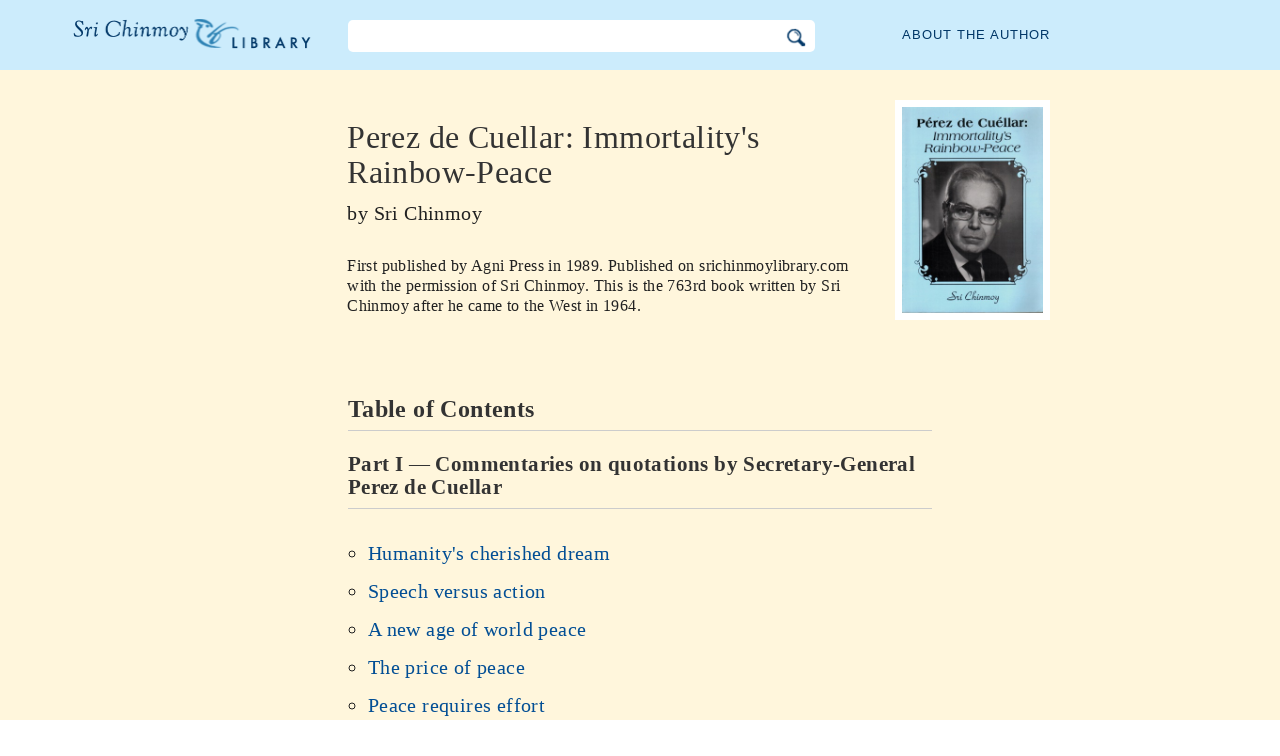

--- FILE ---
content_type: text/html; charset=utf-8
request_url: https://www.srichinmoylibrary.com/pdc
body_size: 4384
content:
<!DOCTYPE html>
<html lang="en" dir="ltr" class="no-js">
<head>
    <meta charset="utf-8" />
 
    <title>Perez de Cuellar: Immortality&#039;s Rainbow-Peace, by Sri Chinmoy </title>

    <script>(function(H){H.className=H.className.replace(/\bno-js\b/,'js')})(document.documentElement)</script>
    <meta name="robots" content="index,follow"/>
<link rel="start" href="/"/>
<link rel="stylesheet" href="/lib/exe/css.php?t=CKGLibrary&amp;tseed=2b36ca499732efc1553e5fd09d40a812"/>
<link name="canonical" content="https://www.srichinmoylibrary.com/pdc"/>
<!--[if gte IE 9]><!-->
<script >/*<![CDATA[*/var NS='wiki:pdc';var JSINFO = {"id":"wiki:pdc:pdc","namespace":"wiki:pdc","ACT":"show","useHeadingNavigation":1,"useHeadingContent":1};
/*!]]>*/</script>
<script charset="utf-8" src="https://cdnjs.cloudflare.com/ajax/libs/jquery/3.5.1/jquery.min.js" defer="defer"></script>
<script charset="utf-8" src="https://cdnjs.cloudflare.com/ajax/libs/jqueryui/1.12.1/jquery-ui.min.js" defer="defer"></script>
<script charset="utf-8" src="/lib/exe/js.php?t=CKGLibrary&amp;tseed=2b36ca499732efc1553e5fd09d40a812" defer="defer"></script>
<!--<![endif]-->
    <meta name="viewport" content="width=device-width,initial-scale=1" />

    

    <link rel="apple-touch-icon" sizes="180x180" href="/_media/apple-touch-icon.png">
    <link rel="icon" type="image/png" sizes="32x32" href="/_media/favicon-32x32.png">
    <link rel="icon" type="image/png" sizes="16x16" href="/_media/favicon-16x16.png">
    <link rel="manifest" href="/_media/site.webmanifest">
    <link rel="mask-icon" href="/_media/safari-pinned-tab.svg" color="#5bbad5">
    <link rel="shortcut icon" href="/_media/favicon.ico">
    <meta name="msapplication-TileColor" content="#603cba">
    <meta name="msapplication-config" content="/_media/browserconfig.xml">
    <meta name="theme-color" content="#ffffff">

    </head>

<body class="en">
<!--[if lte IE 7 ]><div id="IE7"><![endif]--><!--[if IE 8 ]><div id="IE8"><![endif]-->
<div class="dokuwiki__site book">
    <div id="dokuwiki__top" class="site dokuwiki mode_show tpl_CKGLibrary   ">

        
<!-- ********** HEADER ********** -->
<div id="dokuwiki__header">
    <div class="pad headings group">

        <ul class="a11y skip">
            <li><a href="#dokuwiki__content">skip to content</a></li>
        </ul>

        <h1><a href="/">The Sri Chinmoy Library</a></h1>

        <div class="search-wrapper">
                            <form name="ns_search" action="/start" accept-charset="utf-8" class="search" id="dw__search2"
                      method="get">
                    <input type="hidden" name="do" value="search">
                    <input type="hidden" id="dw__ns" name="ns" value="">
                    <div class="searchbar">
                        <input type="text" id="qsearch2__in" accesskey="f" name="id" class="edit" autocomplete="off">
                        <div id="qsearch2__out" class="ajax_qsearch JSpopup"></div>
                        <input type="image" class="searchbutton" name="search" src="/lib/tpl/CKGLibrary/images/search.png">
                    </div>
                </form>
                    </div>


        <a href="/srichinmoy" class="topmenulink">About the author</a>

        
    </div>
</div><!-- /header -->

        <div id="dokuwiki__content__wrapper" class="wrapper group">

            <!-- ********** CONTENT ********** -->
            <div id="dokuwiki__content"><div class="pad group">

                    <div class="page group">
                                                
                        <!-- wikipage start -->

                        <div class="content-wrapper" itemtype="http://schema.org/Book">
<div class="book-intro-wrapper">
<div class="book-intro">
<div class="book-cover"><a href="/_media/covers/pdc.jpg" class="media"  target="_blank">
<img itemprop="image" class="media" title="pdc.jpg" src="/_media/covers/pdc.jpg?cache="></a></div>

<div class="book-intro-text">
<h1 class="page-title" itemprop="name">Perez de Cuellar: Immortality's Rainbow-Peace</h1>
<div class="book-author"> by  <span itemprop="author">Sri Chinmoy</span></div>
<div class="book-description">First published by <span itemprop="publisher">Agni Press</span> in <span itemprop="dateCreated" datetime="1989">1989</span>. Published on srichinmoylibrary.com with the permission of Sri Chinmoy.
This is the 763rd book written by Sri Chinmoy after he came to the West in 1964.</div>
</div><!-- end book-intro-text -->
</div><!-- end book-intro -->
</div><!-- end book-intro-wrapper -->
<div class="content">	
     <h2 class="toc-header" id="table_of_contents">Table of Contents</h2>
     <div class="toc">
            
<h3>Part I — Commentaries on quotations by Secretary-General Perez de Cuellar</h3>
<ul class="menu">
<li class="wikilink" title=""><a href="pdc-1"  title="" >Humanity's cherished dream</a></li>
<li class="wikilink" title=""><a href="pdc-2"  title="" >Speech versus action</a></li>
<li class="wikilink" title=""><a href="pdc-3"  title="" >A new age of world peace</a></li>
<li class="wikilink" title=""><a href="pdc-4"  title="" >The price of peace</a></li>
<li class="wikilink" title=""><a href="pdc-5"  title="" >Peace requires effort</a></li>
<li class="wikilink" title=""><a href="pdc-6"  title="" >A humane peace</a></li>
<li class="wikilink" title=""><a href="pdc-7"  title="" >The Charter</a></li>
<li class="wikilink" title=""><a href="pdc-8"  title="" >A universal undertaking</a></li>
<li class="wikilink" title=""><a href="pdc-9"  title="" >The common good of mankind</a></li>
<li class="wikilink" title=""><a href="pdc-10"  title="" >Sustaining momentum towards peace</a></li>
<li class="wikilink" title=""><a href="pdc-11"  title="" >The answer to injustice and despair</a></li>
<li class="wikilink" title=""><a href="pdc-12"  title="" >The builders of peace</a></li>
<li class="wikilink" title=""><a href="pdc-13"  title="" >Children and peace</a></li>
<li class="wikilink" title=""><a href="pdc-14"  title="" >A time of opportunities</a></li>
<li class="wikilink" title=""><a href="pdc-15"  title="" >Soldiers of peace</a></li>
<li class="wikilink" title=""><a href="pdc-16"  title="" >The Nobel Peace Prize</a></li>
<li class="wikilink" title=""><a href="pdc-17"  title="" >Military non-violence</a></li>
<li class="wikilink" title=""><a href="pdc-18"  title="" >Every day devoted to peace</a></li>
<li class="wikilink" title=""><a href="pdc-19"  title="" >Setting a course for the future</a></li>
<li class="wikilink" title=""><a href="pdc-20"  title="" >Indispensability of the United Nations</a></li>
<li class="wikilink" title=""><a href="pdc-21"  title="" >Fulfilling the United Nations mission</a></li>
<li class="wikilink" title=""><a href="pdc-22"  title="" >Nations must work together</a></li>
<li class="wikilink" title=""><a href="pdc-23"  title="" >The United Nations and the future</a></li>
<li class="wikilink" title=""><a href="pdc-24"  title="" >The necessity of the United Nations</a></li>
<li class="wikilink" title=""><a href="pdc-25"  title="" >An instrument of peace</a></li>
<li class="wikilink" title=""><a href="pdc-26"  title="" >To search for peace is an honour</a></li>
<li class="wikilink" title=""><a href="pdc-27"  title="" >The door to peace</a></li>
</ul>
<h3>Part II — Songs dedicated to the Secretary-General</h3>
<ul class="menu">
<li class="wikilink" title=""><a href="pdc-28"  title="" >UN Pilot</a></li>
<li class="wikilink" title=""><a href="pdc-29"  title="" >29</a></li>
<li class="wikilink" title=""><a href="pdc-30"  title="" >30. Peru</a></li>
<li class="wikilink" title=""><a href="pdc-31"  title="" >31. O United Nations</a></li>
<li class="wikilink" title=""><a href="pdc-32"  title="" >32. O body of the world</a></li>
<li class="wikilink" title=""><a href="pdc-33"  title="" >33. UNESCO</a></li>
<li class="wikilink" title=""><a href="pdc-34"  title="" >34. A moment's peace</a></li>
<li class="wikilink" title=""><a href="pdc-35"  title="" >35. UNICEF</a></li>
</ul>
<h3>Part III — A chronology of good will: meetings and correspondence with the Secretaries-General</h3>
<ul class="menu">
<li class="wikilink" title=""><a href="pdc-36"  title="" >36.</a></li>
<li class="wikilink" title=""><a href="pdc-37"  title="" >37</a></li>
<li class="wikilink" title=""><a href="pdc-38"  title="" >38</a></li>
<li class="wikilink" title=""><a href="pdc-39"  title="" >39. From Giandomenico Picco, 20 January 1982</a></li>
<li class="wikilink" title=""><a href="pdc-40"  title="" >40. From M'Hamed Essaafi, 3 May 1982</a></li>
<li class="wikilink" title=""><a href="pdc-41"  title="" >41. From Javier Perez de Cuellar, 28 January 1983</a></li>
<li class="wikilink" title=""><a href="pdc-42"  title="" >42. From J Paul Kavanagh to Mr Davidson, 24 January 1986</a></li>
<li class="wikilink" title=""><a href="pdc-43"  title="" >43. From Alvaro de Soto, 3 September 1986</a></li>
<li class="wikilink" title=""><a href="pdc-44"  title="" >44. From Alvaro de Soto, 5 November 1986</a></li>
<li class="wikilink" title=""><a href="pdc-45"  title="" >45. Message of the Secretary-General, 1986 U Thant Peace Award Ceremony</a></li>
<li class="wikilink" title=""><a href="pdc-46"  title="" >46. From Alvaro de Soto, 5 February 1987</a></li>
<li class="wikilink" title=""><a href="pdc-47"  title="" >47. Message of the Secretary-General to the world Peace Run</a></li>
<li class="wikilink" title=""><a href="pdc-48"  title="" >48. From Javier Perez de Cuellar</a></li>
<li class="wikilink" title=""><a href="pdc-49"  title="" >49. From Alvaro de Soto, 20 June 1989</a></li>
<li class="wikilink" title=""><a href="pdc-49e1"  title="" >A chronology of goodwill: meetings and correspondence with the Secretaries-General</a></li>
</ul>
</div>
<!--  -->
<div class="book-navigation">
<nav class="page-links clearfix" role="navigation" itemscope="" itemtype="http://schema.org/SiteNavigationElement">
 <a href="pdc-1" class="page-next" title="Go to next page">Humanity's cherished dream ›</a>
</nav></div>
</div>
</div>

<div class="below-book-navigation-wrapper tribute, united nations" >
<div class="below-book-navigation clearfix">
<ul class="actions">
<li><a href="/print/pdc" target="_blank" id="print">Printer-friendly view</a></li>
<li><a href="/scrolling/pdc" id="scroll">Scrolling view</a></li>
<li><a href="https://www.vasudevaserver.org/contact/report-issue/" target="_blank">Report typographical errors</a></li>
</ul>
<div id="cite">This book can be cited using cite-key <span class ="citekey-display"><a href="/pdc">pdc</a></span></div>
<div id="licensing"><a rel="license" href="/about#copyright"><img alt="Creative Commons License" style="border-width:0" src="https://licensebuttons.net/l/by-nc-nd/3.0/88x31.png"/></a><br/>This work is licensed under <a rel="license" href="/about#copyright">Creative Commons Attribution-NonCommercial-NoDerivs 3.0 Unported License</a>.</div>
</div>
</div>

</div>
<!-- cachefile /home/srichinmoylibrary.com/en/data/cache/6/663e59b954ddf5c8bcdbfab261b51a53.xhtml used -->
                        
                        <!-- wikipage stop -->
                                            </div>

                                    </div>
            </div><!-- /dokuwiki__content -->

            
<!-- ********** FOOTER ********** -->
<div id="dokuwiki__footer">
    <div class="pad">
        <div class="footer_inner">
            <div id="tab-menu">
                <ul id="tab-main-menu">
                    <li><a href="/">Home</a></li>
                    <li><a href="/allbooks">All Books</a></li>
                    <li><a href="/srichinmoy">Sri Chinmoy</a></li>
                    <li><a href="/about">About</a></li>
                    <li><a href="/allcovers">Covers</a></li>
                </ul>
            </div>
        </div>
    </div>

    <div class="tools group">
        <!-- USER TOOLS - only if logged, to log in: /start?do=login -->
            </div>

    <!-- Matomo -->
    <script type="text/javascript">
        var _paq = window._paq = window._paq || [];
        /* tracker methods like "setCustomDimension" should be called before "trackPageView" */
        _paq.push(['setDocumentTitle', document.domain + '/' + document.title]);        _paq.push(["setCookieDomain", "*.srichinmoylibrary.com"]);
        _paq.push(['trackPageView']);
        _paq.push(['enableLinkTracking']);
        (function() {
            var u="https://analytics.srichinmoysongs.com/";
            _paq.push(['setTrackerUrl', u+'matomo.php']);
            _paq.push(['setSiteId', '2']);
            var d=document, g=d.createElement('script'), s=d.getElementsByTagName('script')[0];
            g.type='text/javascript'; g.async=true; g.src=u+'matomo.js'; s.parentNode.insertBefore(g,s);
        })();
    </script>
    <!-- End Matomo Code -->
    

        
</div><!-- /footer -->
</div>

        </div></div><!-- /site -->
    <div class= "last">
        <div class="no"><img src="/lib/exe/taskrunner.php?id=wiki%3Apdc%3Apdc&amp;1768839128" width="2" height="1" alt="" /></div>
        <div id="screen__mode" class="no"></div>        <!--[if ( lte IE 7 | IE 8 ) ]></div><![endif]-->
    </div>
</body>
</html>
